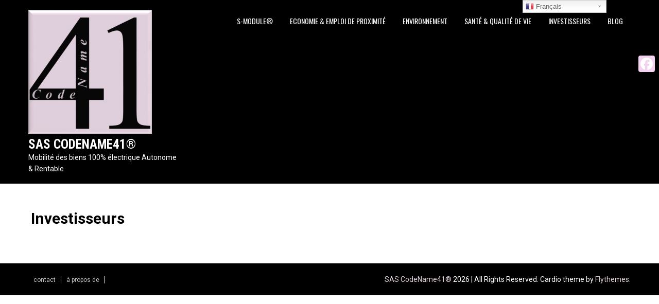

--- FILE ---
content_type: text/css
request_url: https://codename-41.com/wp/wp-content/themes/cardio/style.css?ver=6.4.7
body_size: 4027
content:
/*
Theme Name: Cardio
Theme URI: https://flythemes.net/wordpress-themes/cardio-free-wordpress-theme/
Author: Flythemes
Author URI: https://flythemes.net
Description: Cardio is responsive WordPress theme for fitness, gym, health, medical, spa and also for other industries like business, corporate, consultancy, photography, personal blogs and many more. This theme is comes with the nice and easy to use features in customizer. This theme is compatible with the plugins like woocommerce, contact form 7 and jetpack.

Version: 1.2.4
License: GNU General Public License
License URI: license.txt
Text Domain: cardio
Tags: one-column, two-columns, right-sidebar, custom-background, custom-header, custom-menu, editor-style, featured-images, full-width-template, sticky-post, theme-options, threaded-comments, translation-ready

Cardio WordPress Theme has been created by Flythemes(flythemes.net), 2016.
Cardio WordPress Theme is released under the terms of GNU GPL
*/


*{ margin:0; padding:0; outline:none;}
body{ margin:0; padding:0; -ms-word-wrap:break-word; word-wrap:break-word; background-color:#fff; position:relative; font:400 14px/22px 'Roboto'; color:#000000;}
img{ margin:0; padding:0; border:none; max-width:100%; height:auto; }
section img{max-width:100%;}
h1,h2,h3,h4,h5,h6{ margin:0; padding:0 0 15px; line-height:normal;}
p{ margin:0; padding:0;}
a{ text-decoration:none; color:#e25050;}
a:hover{ text-decoration:none; color:#000000;}
ul{ margin:0 0 0 15px; padding:0;}
.clear{ clear:both;}
address {font-style: italic; margin: 0 0 1.75em;}
code, kbd, tt, var, samp, pre {font-family: Inconsolata, monospace;}
pre { border: 1px solid #d1d1d1; font-size: 16px; font-size: 1rem; line-height: 1.3125; margin: 0 0 1.75em; max-width: 100%; overflow: auto; padding: 1.75em; white-space: pre; white-space: pre-wrap; word-wrap: break-word;}
code { background-color: #d1d1d1;	padding: 0.125em 0.25em;}
abbr, acronym {border-bottom: 1px dotted #d1d1d1; cursor: help;}
mark, ins{background: #007acc; color: #fff; padding: 0.125em 0.25em; text-decoration: none;}
big{font-size: 125%;}
.center{ text-align:center; margin-bottom:40px;}
.middle-align{ margin:0 auto; padding:0;}
.wp-caption{ margin:0; padding:0; font-size:13px; max-width:100%;}
.wp-caption-text{ margin:0; padding:0;}
.sticky, .screen-reader-text { margin:0; padding:0;}
.gallery-caption{ margin:0; padding:0;}
.alignleft, img.alignleft {display: inline; float: left; margin-right:25px; margin-top:4px; margin-bottom:20px; padding:0; }
.alignright, img.alignright { display: inline; float: right; margin-left:25px;}
.aligncenter, img.aligncenter { clear: both; display: block; margin-left: auto; margin-right: auto; margin-top:0; }
.comment-list .comment-content ul { list-style:none; margin-left:15px;}
.comment-list .comment-content ul li{margin:5px;}
.main-container ol{list-style-position:outside; margin-left:20px;}
.main-container ol li{margin:5px 0;}
.toggleMenu{display:none;}
.bypostauthor{ margin:0; padding:0;}
section{ padding:50px 0 !important; position:relative;}
h2.section-title { font:700 30px 'Oswald'; text-align:center; margin-bottom:25px; padding-bottom:0; color:#464646; text-transform:uppercase;}
.comments-area{ clear:both;}

#slider{ max-width:1400px; margin:0 auto; padding:0; position:relative;}
#slider .top-bar{ margin:0; padding:16px 0 20px; position:relative;}
#slider .top-bar h2{padding:10px 15px; text-transform:uppercase; line-height:55px; font:700 30px 'Oswald'; color:#ffffff; background-color:#e25c59; margin:3px 0; display:inline-block;}
#slider .top-bar p{ color:#ffffff; margin:0 0 10px 0; line-height:20px; padding:20px 15px; font:400 16px/26px 'Roboto';background-color:#000000;}

a.blog-more{ display:inline-block; font:700 20px 'Lato', sans-serif; padding:10px 30px; margin-top:21px; margin-right:15px; background-color:#000000; color:#ffffff;}
a.read-more { padding:10px 20px; margin-top:21px; display:inline-block; font:700 15px 'Roboto', sans-serif; left:0; position:relative; text-transform:uppercase; margin-right:15px; background-color:#000000; color:#ffffff;}

.main-container{margin:0; padding:0;}
.container { width:1170px; margin:0 auto;}

/** Header **/
#header { padding:20px 0 10px; background-color:#000000;}
#header .logo { width:25%; float:left;}
.logo h1 { padding-bottom:0; padding:0; text-transform:uppercase; font-size:25px; font-family:'Roboto Condensed'; color:#ffffff; font-weight:bold; }
#header p { color:#ffffff;}
.toggle{display:none;}
.main-nav ul li a { font:400 15px 'Roboto Condensed'; color:#1d1d1d;}

@media screen and (min-width:1000px){
	.main-nav ul { margin:10px 0 0 0; padding:0; float:right;}
	.main-nav ul li { list-style:none; display:inline-block;  position:relative; }
	.main-nav ul li ul { display:none; width:175px;}
	.main-nav ul li a { text-decoration:none; padding:10px 15px; text-transform:uppercase; font:400 14px 'Oswald'; color:#ffffff;}
	.main-nav ul li a:hover, .main-nav ul li a:focus { text-decoration:none; padding:8px 15px; background-color:#e25050;}
	.main-nav ul li:hover ul {display:block; position:absolute; background-color:#222222; z-index:99; left:0px; top:20px;}
	.main-nav ul li:hover ul li {display:block; padding:0;}
	.main-nav ul li:hover ul li a { padding:0;  border-top:0; text-transform:capitalize;}
	.main-nav ul li:hover ul li ul { display:none; }
	.main-nav ul li:hover ul li:hover ul { display:block; position:absolute; z-index:999; left:100%; top:-23%;}
	.main-nav ul li:hover ul li:hover ul li { display:block;}
	#header .main-nav ul li ul li:last-child a{ border-bottom:none;}
	#header .logo{float:left; padding-bottom:8px;}
}

.header-widget{ margin:0; padding:0; clear:right; color:#ffffff; text-align:right;}
.header-widget h4.header-title{ font-size:18px; margin:0; padding:0; color:#ffffff;}
.header-widget li{ display:inline; border-left:1px solid #f1f1f1; padding-left:5px;}

/*------------------------------------------- WELCOME  -------------------------------------------*/

.welcome { margin:50px auto 0; position:relative; padding:0;}
.welcome h2{ color:#202020;}
.welcome p { text-align:center; font:400 18px 'Droid Serif'; color:#a2a2a2;}
.welcome-box { width:22.8%; float:left; margin-right:15px; text-align:center; margin-top:72px; border:1px solid #e25050; padding:0 6px 33px 6px;}
.welcome-box h3 {color: #202020; font:400 15px 'Oswald'; text-transform:uppercase; margin-top:-20px; padding-bottom:10px;}
.welcome-box p { font:400 14px/20px 'Roboto';}
.welcome-box.wellast { margin-right:0;}
.welcome-icon {  margin:0 auto; position:relative; top:-54px; color:#fff; padding-top:17px;}
.welcome-icon img{border-radius:50%; max-width:78px; max-height:78px;}

/** Blog post css **
-----------------------------------------------------------------*/
section#works{ padding-bottom:0;}
.blogposts { background-color:#7e7e7e; padding:0 10px; display:inline-block;  position:relative; vertical-align:top;}
.blogposts-inner { padding:10px 0;}  
.blogthumbs { float:left; margin-right:10px; width:100px;}
.blogcontent { float:right; width:221px;}
.blogposts h2 { padding:20px 0 10px; font:400 27px 'Roboto'; color:#ee6133;}
.blogposts p { margin-bottom:0px;}
.blogcontent p a { color:#ffffff; font:400 12px 'Roboto'; line-height:normal;}
.blogcontent p a:hover { color:#ffffff; text-decoration:none; }
.blogcontent h5 { color:#595959; font:400 13px 'Roboto';}
.ourblog .blogposts .author-name{ font-family:'Open Sans',san-serif; margin-bottom:15px; width:auto; float:left; font-size:15px; color:#ee6133;}
.comnt { height: 26px; line-height: 24px; padding: 0 0 0 5px; width:31% !important; float:left; }
.comnt a { color:#ee6133;}
.comnt a:hover { color:#626262;}
.fa-user { color: #646464; margin: 0 5px 0 0; position: relative; top: 2px;}
.fa-comment { color: #646464; margin: 0 5px 0 0; position: relative; top: 2px;}
.blogposts a.blog-more{ color:#ffffff;}
.lastcols { margin-right:0 !important;}
.see-all-button {  border:1px solid #444; display:table; font-size:16px; font-weight:700; margin:50px auto 0; padding:10px 20px; text-align:center; text-transform:uppercase; transition: all 0.3s ease 0s; color:#f0efef;}
.see-all-button:hover { background:#ff8a00; border:#ff8a00 solid 1px; color:#fff;}

/* --------- Pages ------- */
.content-area{ width:1160px; margin:0 auto; padding:50px 0;}
.site-main{ width:800px; margin:0; padding:0; float:left;}
#sitefull{ width:auto !important;}
#nosidebar{ width:80%; margin:0 auto; float:none; text-align:center;}
#sidebar{ width:270px; margin:0; padding:0; float:right;}

/* ------------ Footer --------------- */
.copyright-wrapper { position:relative; padding:20px 0; background-color:#000000;}
.copyright-wrapper .inner{width:1170px; margin: auto;}
.footer-menu { float:left;}
.footer-menu ul { margin:0; padding:0;}
.footer-menu ul li { list-style:none; float:left; }
.footer-menu ul li a { color:#c6c6c6; font:400 12px 'Roboto'; border-right:1px solid #ffffff;padding:0px 10px;  }
.footer-menu ul li a:hover { color:#e25050; text-decoration:none;}
.footer-menu ul li ul{ display:none;}
.copyright { float:right; text-align:right; color:#ffffff;}
.copyright a:hover{ color:#ffffff;}

/* ------ Contact Form ------ */

.wpcf7{ margin:0; padding:0; font:400 15px 'Roboto Condensed', sans-serif; color:#ffffff;}
.wpcf7 form{ margin:0; padding:0;}
.wpcf7 form span.last{ float:none !important;}
.wpcf7 form input[type="text"], .wpcf7 form input[type="email"], .wpcf7 form input[type="tel"], .wpcf7 form input[type="url"], .wpcf7 form input[type="date"], .wpcf7 form select, .leftdiv input[type="text"], .leftdiv input [type="url"], .leftdiv input[type="email"], .leftdiv input[type="tel"], .wpcf7 form textarea, .rightdiv textarea{ width:100%; background:none; border:1px solid #4f4f4f; padding:10px; margin-top:10px; font:300 16px "Oswald"; color:#656565;}
.wpcf7 form textarea, .rightdiv textarea{height:136px; width:100%;}
.wpcf7 form input[type="checkbox"], .wpcf7 form input[type="radio"], .wpcf7 form input[type="file"]{ margin-top:10px; padding:0;}
span.wpcf7-list-item{ margin:0 15px 0 0 !important;}
.wpcf7 form input[type="submit"], #contact input[type="submit"]{font:400 15px 'Roboto Condensed', sans-serif; margin:25px 0 0 0; padding:5px 20px; border:none; color:#ffffff; border-radius:4px; -moz-border-radius:4px; -o-border-radius:4px; -webkit-border-radius:4px; cursor:pointer; background-color:#0fa5d9;}
.entry-content p input[type="submit"] { background-color:#0bb5c7; border:none; padding:10px 20px; font:400 15px 'Lato', sans-serif; color:#ffffff; border-radius:4px; -moz-border-radius:4px; -o-border-radius:4px; -webkit-border-radius:4px;}
.main-form-area p input[type="submit"] { background-color: #e25050;border:none; color: #ffffff; display: block;font-family: Oswald;
    font-size: 14px;font-weight: bold; margin-top: 10px; padding: 5px 10px;text-align: center;text-transform: uppercase; cursor:pointer;}

/* --- Pagination --- */

strong.doller { font-size:30px;}
.fa-usd { position:relative; top:-15px;}
.fa-check { font-weight:normal; position:relative; top:2px; margin-right:5px;}
.error_msg{padding:10px; background:#ffd3ce; color:#e00; border:1px #e00 solid; margin:15px 0;}
.success_msg{padding:10px; background:#dcffc5; color:#070; border:1px #070 solid; margin:15px 0;}
.spacer20{height:20px; clear:both;}
.nav-links{display:table; clear:both; margin-top:15px;}
.nav-links a, .nav-links .page-numbers{background:#2e2e2e; color:#fff; padding:5px 10px; display:inline-block;}
.nav-links .current, .nav-links a:hover{background:#e25050;}
h1.entry-title, h1.page-title{padding-bottom:20px; font-size:30px; /*text-transform:uppercase;*/}
article.tag-sticky-2{background:#f6f6f6; padding:10px;}
article img{height:auto;}
article p{margin:10px 0;}
.post-date{display:inline;}
.post-comment{display:inline;}
.post-categories{display:inline;}
.post-tags{display:inline;}
form.search-form{margin-bottom:15px;}
input.search-field, .post-password-form input[type=password]{border:1px #eee solid; padding:4px;}
input.search-submit, .post-password-form input[type=submit]{border:none; color:#ffffff; padding:4px 10px; cursor:pointer;}
aside.widget{margin-bottom:30px;}
aside.widget ul{ list-style:disc; margin-left:13px;}
.nav-previous{float:left; margin-top:10px; margin-bottom:10px;}
.nav-next{float:right; margin-top:10px; margin-bottom:10px;}
nav.post-navigation{padding:10px 0 20px;}
.webicon{font-size:20px;}
#sidebar ul li{margin:5px 0;}
.comment-list, ol.comment-list{list-style:none; margin-left:0; margin-top:20px; margin-bottom:20px;}
.comment-list ul, ol.comment-list ul{list-style:none;}
.comment-list li.comment{margin-top:20px;}
.comment-list .comment-content h1, .comment-list .comment-content h2, .comment-list .comment-content h3, .comment-list .comment-content h4, .comment-list .comment-content h5, .comment-list .comment-content h6{margin-top:15px;}
h3.widget-title, h2.widgettitle{ font-size:18px; border-bottom:1px solid #cccccc; padding-bottom:15px; margin-bottom:15px; text-transform:capitalize;}
.blog-post-repeat{ border-bottom:1px solid #cccccc; margin-bottom:40px;}

/* woocommerce */
a.added_to_cart{background:#e1472f; padding:5px; display:inline-block; color:#fff; line-height:1;}
a.added_to_cart:hover{background:#000000;}
a.button.added:before{content:'' !important;}
#bbpress-forums ul li{padding:0;}
#subscription-toggle a.subscription-toggle{padding:5px 10px; display:inline-block; color:#e1472f; margin-top:4px;}
textarea.wp-editor-area{border:1px #ccc solid;}
.woocommerce input[type=text], .woocommerce textarea{border:1px #ccc solid; padding:4px;}
form.woocommerce-ordering select{ padding:5px; color:#777777;}
.woocommerce table.shop_table th, .woocommerce-page table.shop_table th{ font-family:'Roboto Condensed',san-serif; color:#ff8a00;}
.woocommerce ul.products li.product .price, .woocommerce-page ul.products li.product .price{ color:inherit !important;}
h1.product_title, p.price{ margin-bottom:10px;}
a.blogthumbs img{ width:100%;}

/**/
h2.section-title{ margin:0 auto 10px auto; color:#202020;}

#contact .column-2{ width:65%; float:left; margin:0;}
#contact .column-2.last_column{ width:25%; margin-left:9%; }
#contact .column-2.last_column span{ text-transform:capitalize; font:400 14px 'Open Sans',san-serif; }
#contact .column-2.last_column a{color:#666666;}
#contact .column-2 h2{ font:400 17px 'Oswald'; text-transform:uppercase;}
.social-icons{ text-align:center; float:right;}
.social-icons a { display: table; float: left; height: 30px; vertical-align: 0; width: 30px; font-size:18px !important}
.fa::before, fa::after{ display:table-cell; vertical-align:middle;}

/*------- COMMENT STYLES --------*/
.comment-author.vcard{display:inline-block; margin-right:15px; float:left;}
.comment-list ul.children li.comment{background-image:none; padding-left:5px;}
.hrule{border-top:1px #dbdbdb solid; margin-top:15px; padding-bottom:15px;}
ol.commentlist{list-style:none;}
#commentform p{margin:5px 0;}
#commentform label{display:block;}
#commentform input#email, #commentform input#url, #commentform input#author, #commentform textarea, #commentform input#eazycfc_captcha{max-width:96%; border:1px #ccc solid; padding:5px 2%;}
#commentform input#submit{font:400 15px 'Roboto Condensed', sans-serif;  border:none; padding:5px 10px; color:#fff; display:inline-block;}
#commentform input#submit:hover{ cursor:pointer;}
.form-allowed-tags{display:none;}
ul.errormsg{background:#ffe4e4;}
ul.errormsg li{padding:5px;}
.entry-content table, .comment-body table{ border-collapse:collapse; margin:10px 0;}
.entry-content table td, .entry-content table th, .comment-body table td, .comment-body table th{padding:10px 5px; text-align:left;}
.entry-content table th, .comment-body table th{color:#676767; font:normal 18px Oswald; border-bottom:1px #888 solid;}
.entry-content table td, .comment-body table td{border-bottom:1px #ccc solid;}
.fvch-codeblock:hover .comment-form-url{display:block !important;}

--- FILE ---
content_type: text/css
request_url: https://codename-41.com/wp/wp-content/themes/cardio/css/theme-responsive.css?ver=6.4.7
body_size: 1480
content:
/* Mobile Portrait View */

@media screen and (max-width:479px) {

*{box-sizing:border-box;}
	.container { width:90%; margin:0 auto;}
	#header { position:inherit !important; width:100%; padding:30px 0 15px 0;}
	#header .logo { float:none; text-align:center; width:100%;}	
	
/* ------ Extra ------ */
	.toggle{display:block;}
	.toggle a{width:100%; color:#ffffff; background:url(../images/mobile_nav_right.png) no-repeat right center #e25050; padding:10px 10px; margin-top:20px; font-size:16px;}
	.toggle a:hover{ color:#ffffff !important;}
	.toggle a.active{color:#0bb5c7;}
	.main-nav{display:none;}
	.main-nav{float:none; margin:0; position:relative; overflow-x:hidden; }
	.main-nav ul{background:#000000; color:#000; width:100%; float:none !important; margin-left:0;}
	.main-nav ul li{border-top:1px #303030 solid; display:block; float:none; text-align:left;}
	.main-nav ul li a{padding:5px 10px; display:block; color:#ffffff !important; font-size:13px;}
	.main-nav ul li a:hover{color:#ffffff !important;}
	.main-nav ul li ul, .nav ul li ul ul{ display:block !important;}
	.main-nav ul li ul li a:before{content:"\00BB \00a0";}
	.main-nav ul li ul li a{padding-left:20px !important;}
	.main-nav ul li ul li ul li a{padding-left:30px !important;}
	#slider .nivo-caption{ top:0; width:100%; left:0;}
	#slider .nivo-caption .top-bar{ top:20px; padding:0 20px;}
	#slider .nivo-caption .top-bar h2{ font-size:17px; padding-bottom:20px; line-height:20px;}
	#slider .top-bar p{ display:none;}
	#slider .nivo-directionNav a{ top:30%;}
	section{ padding:40px 0;}
	.welcome-box { width:auto; float:none; margin-right:0;}
	.welcome-box .welcome-icon { height:75px;}
	.blogposts { width:100%;}
	.blogthumbs { width:95px;}
	.blogcontent { width:163px;}

/* --------- Pages ------- */
	.content-area{ width:auto; margin:0 20px; padding:50px 0;}
	.site-main{ width:auto; margin:0; padding:0; float:none;}
	h2.entry-title { font-size:20px;}
	#sidebar{ width:auto; margin:60px 0 0; padding:0; float:none;}	
	.copyright-wrapper { width:auto; padding-bottom:0;}
	.copyright-wrapper .inner { width:95%;}
	.copyright-wrapper .inner .footer-menu { float:none; width:100%; margin:10px 0;}
	.copyright-wrapper .inner .copyright { width:100%; text-align:center; padding:15px 0; border-top:1px solid #4f4f4f;}
	.copyright-txt, .design-by { text-align:center; float:none;}
	.inner-top { padding-bottom:0;}
	.footer-contact { width:100%;}
	.footer-form { width:100%;}
	.footer-menu ul{ text-align:center;}
	.footer-menu ul li { float:none; display:inline-block;}
	.footer-menu ul li a { border-right:none; line-height:28px;}
	.footer-menu { float:none;}
	h2.section-title{ margin-bottom:5px;}
	.postmeta, .entry-meta { font-size:11px;}	
	a.read-more{ display:none;}
	#sitemain iframe{ max-width:100%; height:auto;}
}

/* Mobile Landscape View */

@media screen and (max-width:719px) and (min-width:480px) { 
	*{box-sizing:border-box;}
	.container { width:90%; margin:0 auto;}
	#header { position:inherit !important; width:100%; padding:30px 0 15px 0;}
	#header .logo { float:none; text-align:center; width:100%;}
	.toggle{display:block;}
	.toggle a{width:100%; color:#ffffff; background:url(../images/mobile_nav_right.png) no-repeat right center #e25050; padding:10px 10px; margin-top:20px; font-size:16px;}
	.toggle a:hover { color:#ffffff; text-decoration:none;}
	.toggle a.active{color:#ffffff; text-decoration:none;}
	.main-nav{display:none;}
	#header .main-nav{float:none; margin:0; position:relative; overflow-x:hidden; }
	#header .main-nav ul{background:#000000; color:#000; width:100%; float:none; margin-left:0; font-size:15px;}
	#header .main-nav ul li{border-top:1px #303030 solid; display:block; float:none; text-align:left;}
	#header .main-nav ul li a{padding:5px 10px; display:block; color:#ffffff;}
	#header .main-nav ul li a:hover{color:#ffffff;}
	#header .main-nav ul li ul li a:before{content:"\00BB \00a0";}
	#header .main-nav ul li ul li a{padding-left:20px;}
	#header .main-nav ul li ul li ul li a{padding-left:30px;}	
	#slider .nivo-caption{ top:0; width:80%; height:90%;}
	#slider .nivo-caption .top-bar{ top:70px; padding:0 20px 32px;}
	#slider .nivo-caption .top-bar h2{ font-size:17px; padding-bottom:10px; line-height:20px;}
	.nivo-directionNav a{ top:39% !important;}
	#slider .top-bar p{ display:none;}
	#prevslide, #nextslide{ top:0;}		
	.alignleft, img.alignleft { float:none; display:block;}	

/* ------ Extra ------ */
	.one_half{ width:100%;}
	section{ padding:40px 0;}
	.welcome-box { float: none; margin: 72px auto 0; width: 75%;}
	.welcome-box .welcome-icon { height:75px;}
	.welcome-box.wellast { margin: 72px auto 0;}
	.blogposts { width:100%;}
	.blogthumbs { width:27%;}
	.blogcontent { width:69%;}

/* --------- Pages ------- */
	.content-area{ width:auto; margin:0 20px; padding:50px 0;}
	.site-main{ width:auto; margin:0; padding:0; float:none;}
	#sidebar{ width:auto; margin:60px 0 0; padding:0; float:none;}	
	h2.section-title{ margin-bottom:5px;}
	.map iframe{ height:232px;}	
	.copyright-wrapper { width:auto; padding-bottom:0;}
	.copyright-wrapper .inner { width:95%;}
	.copyright-wrapper .inner .footer-menu { float:none; width:100%; margin:10px 0;}
	.copyright-wrapper .inner .copyright { width:100%; text-align:center; padding:15px 0;  border-top:1px solid #4f4f4f; }
	.copyright-txt, .design-by { text-align:center; float:none;}
	.inner-top { padding-bottom:0;}
	.footer-contact { width:100%;}
	.footer-form { width:100%;}
	.footer-menu ul{ text-align:center;}
	.footer-menu ul li { float:none; display:inline-block;}
	.footer-menu ul li a { border-right:none; line-height:28px;}
	.footer-menu { float:none;}
	a.read-more{ display:none;}
	#sitemain iframe{ max-width:100%; height:auto;}
	
}


@media screen and (max-width:899px) and (min-width:320px) { 
	h2.section-title { line-height:38px; font-size:20px !important; text-align:center;}
	.section-subtitle { line-height:25px; text-align:center; padding-bottom:0; font-size:20px !important; margin-bottom:30px;}
	.cat_comments{ height:auto;}
	#contact .column-2, #contact .column-2.last_column{ width:100%; float:none; margin:0 0 20px 0;}
	.toggle a { color:#ffffff;}
	.toggle a:hover { color:#ffffff; text-decoration:none;}
	.toggle a.active{color:#ffffff; text-decoration:none;}
	a.select { left:32%;}
}

/* Tablet View */

@media screen and (max-width:999px) and (min-width:720px) { 
	*{box-sizing:border-box;}
	.container { width:95%;}
	#header { padding:30px 0 15px 0;}
	#header .logo{ float:none; text-align:center; margin:0 auto;}
	.toggle{display:block;}
	.toggle a{width:100%; color:#ffffff; background:url(../images/mobile_nav_right.png) no-repeat right center #e25050; padding:10px 10px; margin-top:20px; font-size:16px;}
	.toggle a:hover { color:#ffffff; text-decoration:none;}
	.toggle a.active{color:#ffffff; text-decoration:none;}
	.main-nav{display:none;}
	#header .main-nav{float:none; margin:0; position:relative; overflow-x:hidden; }
	#header .main-nav ul{background:#000000; color:#000; width:100%; float:none; margin-left:0; font-size:15px !important; }
	#header .main-nav ul li{border-top:1px #303030 solid; display:block; float:none; text-align:left;}
	.main-nav ul li a{padding:5px 5px; display:block; color:#ffffff !important;}
	.main-nav ul li a:hover{color:#ffffff !important; padding-left:5px; padding-right:5px;}
	.main-nav ul li ul li a:before{content:"\00BB \00a0";}
	.main-nav ul li ul li a{padding-left:20px !important;}
	.main-nav ul li ul li ul li a{padding-left:30px !important;}	
	#slider .nivo-caption{ left: 35px;top: 35px; width:60%; overflow:visible;}
	#slider .nivo-caption .top-bar{ top:20px; padding:0 20px;}
	#slider .nivo-caption .top-bar h4 { line-height:normal; padding:2px 5px;}
	#slider .nivo-caption .top-bar h2{ font-size:17px; padding-bottom:14px; line-height:20px;}
	#slider .top-bar p{ font-size:14px; padding:10px 15px;}
	a.read-more{ margin-top:2px;}
/* ------ Extra ------ */
	#welcome-box { width:23.2%;}
	#welcome-box.wellast { margin-right:0;}
	.welcome-icon { width:60px; top:-35px; padding-top:13px; font-size:12px;}
	.blogposts { width:31%; margin-right:20px;}
	.blogthumbs { width:100%; float:none;}
	.blogcontent { width:100%; float:none;}
/* --------- Pages ------- */
	.content-area{ width:auto; margin:0 20px; padding:50px 0;}
	.alignleft, img.alignleft { float:none; display:block;}
	.site-main{ width:60%; margin:0; padding:0; float:left;}
	#sidebar{ width:35%; margin:0; padding:0; float:right;}			
	#main-footer, .copyright ul li, .footer-menu ul li a{ font-size:14px;}
	.inner-top { padding-bottom:0;}	
	.footer-contact { width:40%; margin-bottom:0;}
	.footer-form { width:50%;}
	.footer { width:100%; text-align:center;}
	.copyright-wrapper .inner{ width:95%; margin: auto;}
	.footer-menu { margin-bottom:10px; display:inline-block; text-align:center;}
}

@media screen and (min-width: 1000px) {
	#header { width:100%;}
	#header .main-nav{ width:100%;}
	#header .main-nav ul li ul li{display:block; position:relative; float:none;}
	#header .main-nav ul li ul li a{color:#ffffff; display:block; padding-top:10px; padding-bottom:10px; border-bottom:1px #313131 solid; padding-right:0px !important; padding-left:16px;}
	#header .main-nav ul li ul li ul li a{border-bottom:1px #313131 solid !important;}
	.toggle a { text-decoration:none;}
	.toggle a:hover { color:#0bb5c7; text-decoration:none;}
	.toggle a.active{color:#0bb5c7; text-decoration:none;}
	#slider .nivo-caption .top-bar{ top:-20px; margin-bottom:0;}
	#slider .top-bar h2 {  line-height:normal;}
	#welcome-box { width:22.4%;}
	.blogposts { width:100%;}
	.blogthumbs { width:30%;}
	.blogcontent { width:66%;}
	.site-main { width:70%;}
}

@media screen and (min-width:1000px) and (max-width:1159px){
	.copyright-wrapper .inner{ width:95%;}
	.nivo-caption{ top:17% !important; height:auto !important;}
	.cat_comments .cat{ width:48%;}
	.footer-col{ margin-right:43px;}
	.footer-col .foot-post .foot-post-content{ width:224px;}
	.top-search input.search-submit { top:-39px;}
	.content-area{ width:95%; padding:50px 0; margin:0 auto;}
	.container { width:95%;}
	#slider .top-bar h2{ font-size:25px;}
	.welcome-box{ width:22% !important;}
}

--- FILE ---
content_type: application/javascript
request_url: https://codename-41.com/wp/wp-content/themes/cardio/js/custom.js?ver=6.4.7
body_size: 247
content:
// NAVIGATION CALLBACK
var ww = jQuery(window).width();
jQuery(document).ready(function() { 
	jQuery(".main-nav li a").each(function() {
		if (jQuery(this).next().length > 0) {
			jQuery(this).addClass("parent");
		};
	})
	jQuery(".toggleMenu").click(function(e) { 
		e.preventDefault();
		jQuery(this).toggleClass("active");
		jQuery(".main-nav").slideToggle('fast');
	});
	adjustMenu();
})

// navigation orientation resize callbak
jQuery(window).bind('resize orientationchange', function() {
	ww = jQuery(window).width();
	adjustMenu();
});

var adjustMenu = function() {
	if (ww < 1000) {
		jQuery(".toggleMenu").css("display", "block");
		if (!jQuery(".toggleMenu").hasClass("active")) {
			jQuery(".main-nav").hide();
		} else {
			jQuery(".main-nav").show();
		}
		jQuery(".main-nav li").unbind('mouseenter mouseleave');
	} else {
		jQuery(".toggleMenu").css("display", "none");
		jQuery(".main-nav").show();
		jQuery(".main-nav li").removeClass("hover");
		jQuery(".main-nav li a").unbind('click');
		jQuery(".main-nav li").unbind('mouseenter mouseleave').bind('mouseenter mouseleave', function() {
			jQuery(this).toggleClass('hover');
		});
	}
}

jQuery(document).ready(function() {
        if( jQuery( '#slider' ).length > 0 ){
        jQuery('.nivoSlider').nivoSlider({
                        effect:'fade',
                        animSpeed: 500,
                        pauseTime: 3000,
                        startSlide: 0,
						directionNav: true,
						controlNav: false,
						pauseOnHover:false,
    });
        }
});
